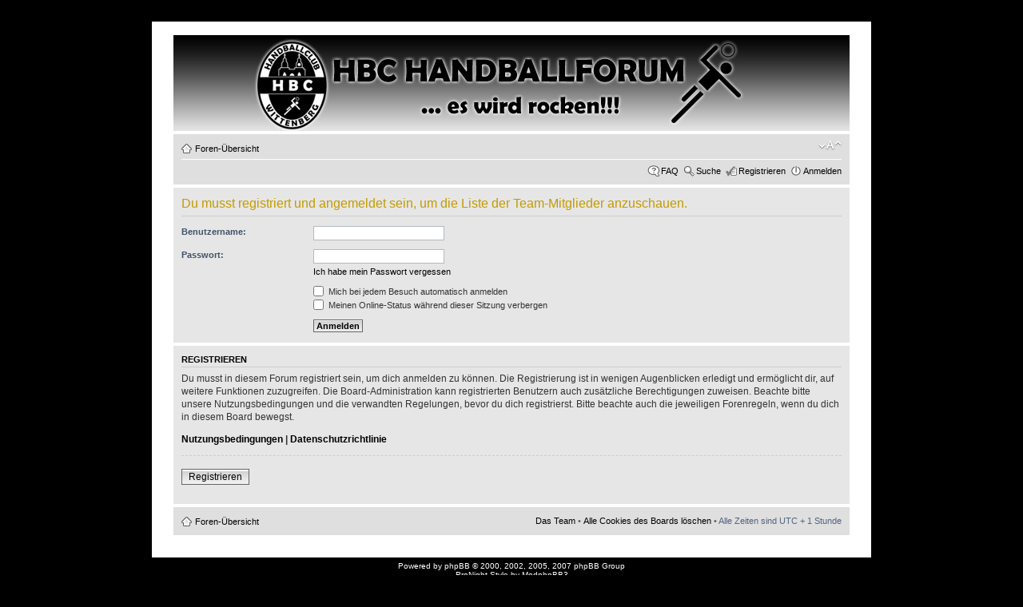

--- FILE ---
content_type: text/html; charset=UTF-8
request_url: http://118527.webhosting43.1blu.de/phpBB3/memberlist.php?mode=leaders&sid=0e2c80edbbfd4fc896764a42886908ec
body_size: 3505
content:
<!DOCTYPE html PUBLIC "-//W3C//DTD XHTML 1.0 Strict//EN" "http://www.w3.org/TR/xhtml1/DTD/xhtml1-strict.dtd">
<html xmlns="http://www.w3.org/1999/xhtml" dir="ltr" lang="de" xml:lang="de">
<head>

<meta http-equiv="content-type" content="text/html; charset=UTF-8" />
<meta http-equiv="content-style-type" content="text/css" />
<meta http-equiv="content-language" content="de" />
<meta http-equiv="imagetoolbar" content="no" />
<meta name="resource-type" content="document" />
<meta name="distribution" content="global" />
<meta name="copyright" content="2000, 2002, 2005, 2007 phpBB Group" />
<meta name="keywords" content="" />
<meta name="description" content="" />
<meta http-equiv="X-UA-Compatible" content="IE=EmulateIE7" />

<title> &bull; Anmelden</title>
<link rel="alternate" type="application/atom+xml" title="Feed - " href="http://118527.webhosting43.1blu.de/phpBB3/feed.php" /><link rel="alternate" type="application/atom+xml" title="Feed - Neuigkeiten" href="http://118527.webhosting43.1blu.de/phpBB3/feed.php?mode=news" /><link rel="alternate" type="application/atom+xml" title="Feed - Alle Foren" href="http://118527.webhosting43.1blu.de/phpBB3/feed.php?mode=forums" /><link rel="alternate" type="application/atom+xml" title="Feed - Neue Themen" href="http://118527.webhosting43.1blu.de/phpBB3/feed.php?mode=topics" /><link rel="alternate" type="application/atom+xml" title="Feed - Aktive Themen" href="http://118527.webhosting43.1blu.de/phpBB3/feed.php?mode=topics_active" />

<!--
	phpBB style name: ProNight
	Based on style:   prosilver (this is the default phpBB3 style)
	Original author:  Tom Beddard ( http://www.subBlue.com/ )
	Modified by:      Tophon ( http://www.modphpbb3.com/ )
	
	NOTE: This page was generated by phpBB, the free open-source bulletin board package.
	      The phpBB Group is not responsible for the content of this page and forum. For more information
	      about phpBB please visit http://www.phpbb.com
-->

<script type="text/javascript">
// <![CDATA[
	var jump_page = 'Gib die Nummer der Seite an, zu der du gehen möchtest.:';
	var on_page = '';
	var per_page = '';
	var base_url = '';
	var style_cookie = 'phpBBstyle';
	var style_cookie_settings = '; path=/; domain=.hbc-wittenberg.de';
	var onload_functions = new Array();
	var onunload_functions = new Array();

	

	/**
	* Find a member
	*/
	function find_username(url)
	{
		popup(url, 760, 570, '_usersearch');
		return false;
	}

	/**
	* New function for handling multiple calls to window.onload and window.unload by pentapenguin
	*/
	window.onload = function()
	{
		for (var i = 0; i < onload_functions.length; i++)
		{
			eval(onload_functions[i]);
		}
	}

	window.onunload = function()
	{
		for (var i = 0; i < onunload_functions.length; i++)
		{
			eval(onunload_functions[i]);
		}
	}

// ]]>
</script>
<script type="text/javascript" src="./styles/ProNight/template/styleswitcher.js"></script>
<script type="text/javascript" src="./styles/ProNight/template/forum_fn.js"></script>

<link href="./styles/ProNight/theme/print.css" rel="stylesheet" type="text/css" media="print" title="printonly" />
<link href="./style.php?id=1&amp;lang=en&amp;sid=0d73fcb5df81d6c87096aecef508ffdf" rel="stylesheet" type="text/css" media="screen, projection" />

<link href="./styles/ProNight/theme/normal.css" rel="stylesheet" type="text/css" title="A" />
<link href="./styles/ProNight/theme/medium.css" rel="alternate stylesheet" type="text/css" title="A+" />
<link href="./styles/ProNight/theme/large.css" rel="alternate stylesheet" type="text/css" title="A++" />


<!--[if lt IE 7.]>
<script defer type="text/javascript" src="./styles/ProNight/template/pngfix.js"></script>
<![endif]-->
</head>

<body id="phpbb" class="section-memberlist ltr">

<div id="wrap">
    <div class="border-left">
    <div class="border-right">
    <div class="border-top">
    <div class="border-top-left">
    <div class="border-top-right">
        <div class="inside" style="direction: ltr; ">
        	<a id="top" name="top" accesskey="t"></a>
        	<div id="page-header">
        		<div class="headerbar">
        			<div class="inner"><span class="corners-top"><span></span></span>
                    <div style="height: 110px;">
        			<div id="site-description">
        				<a href="./index.php?sid=0d73fcb5df81d6c87096aecef508ffdf" title="Foren-Übersicht" id="logo"><img src="./styles/prosilver/imageset/site_logo.gif" width="139" height="52" alt="" title="" /></a>
        				<h1></h1>
        				<p></p>
        				<p class="skiplink"><a href="#start_here">Zum Inhalt</a></p>
        			</div>
                    </div>
        			<span class="corners-bottom"><span></span></span></div>
        		</div>
        
        		<div class="navbar">
        			<div class="inner"><span class="corners-top"><span></span></span>
        
        			<ul class="linklist navlinks">
        				<li class="icon-home"><a href="./index.php?sid=0d73fcb5df81d6c87096aecef508ffdf" accesskey="h">Foren-Übersicht</a> </li>
        
        				<li class="rightside"><a href="#" onclick="fontsizeup(); return false;" onkeypress="return fontsizeup(event);" class="fontsize" title="Ändere Schriftgröße">Ändere Schriftgröße</a></li>
        
        				
        			</ul>
        
        			
        
        			<ul class="linklist rightside">
        				<li class="icon-faq"><a href="./faq.php?sid=0d73fcb5df81d6c87096aecef508ffdf" title="Häufig gestellte Fragen">FAQ</a></li>
                        <li class="icon-search"><a href="./search.php?sid=0d73fcb5df81d6c87096aecef508ffdf" title="Zeigt die erweiterten Suchoptionen an">Suche</a></li><li class="icon-register"><a href="./ucp.php?mode=register&amp;sid=0d73fcb5df81d6c87096aecef508ffdf">Registrieren</a></li>
					<li class="icon-logout"><a href="./ucp.php?mode=login&amp;sid=0d73fcb5df81d6c87096aecef508ffdf" title="Anmelden" accesskey="x">Anmelden</a></li>
        				
        			</ul>
        
        			<span class="corners-bottom"><span></span></span></div>
        		</div>
        
        	</div>
        
        	<a name="start_here"></a>
        	<div id="page-body">
        		
        		 

<form action="./ucp.php?mode=login&amp;sid=0d73fcb5df81d6c87096aecef508ffdf" method="post" id="login">
<div class="panel">
	<div class="inner"><span class="corners-top"><span></span></span>

	<div class="content">
		<h2>Du musst registriert und angemeldet sein, um die Liste der Team-Mitglieder anzuschauen.</h2>
		
		<fieldset class="fields1">
		
		<dl>
			<dt><label for="username">Benutzername:</label></dt>
			<dd><input type="text" tabindex="1" name="username" id="username" size="25" value="" class="inputbox autowidth" /></dd>
		</dl>
		<dl>
			<dt><label for="password">Passwort:</label></dt>
			<dd><input type="password" tabindex="2" id="password" name="password" size="25" class="inputbox autowidth" /></dd>
			<dd><a href="./ucp.php?mode=sendpassword&amp;sid=0d73fcb5df81d6c87096aecef508ffdf">Ich habe mein Passwort vergessen</a></dd>
		</dl>
		
		
		<dl>
			<dd><label for="autologin"><input type="checkbox" name="autologin" id="autologin" tabindex="4" /> Mich bei jedem Besuch automatisch anmelden</label></dd>
			<dd><label for="viewonline"><input type="checkbox" name="viewonline" id="viewonline" tabindex="5" /> Meinen Online-Status während dieser Sitzung verbergen</label></dd>
		</dl>
		
		<dl>
			<dt>&nbsp;</dt>
			<dd><input type="hidden" name="sid" value="0d73fcb5df81d6c87096aecef508ffdf" />
<input type="submit" name="login" tabindex="6" value="Anmelden" class="button1" /></dd>
		</dl>
	    <input type="hidden" name="redirect" value="./memberlist.php?mode=leaders&sid=0d73fcb5df81d6c87096aecef508ffdf" />

		</fieldset>
	</div>
	<span class="corners-bottom"><span></span></span></div>
</div>


	<div class="panel">
		<div class="inner"><span class="corners-top"><span></span></span>

		<div class="content">
			<h3>Registrieren</h3>
			<p>Du musst in diesem Forum registriert sein, um dich anmelden zu können. Die Registrierung ist in wenigen Augenblicken erledigt und ermöglicht dir, auf weitere Funktionen zuzugreifen. Die Board-Administration kann registrierten Benutzern auch zusätzliche Berechtigungen zuweisen. Beachte bitte unsere Nutzungsbedingungen und die verwandten Regelungen, bevor du dich registrierst. Bitte beachte auch die jeweiligen Forenregeln, wenn du dich in diesem Board bewegst.</p>
			<p><strong><a href="./ucp.php?mode=terms&amp;sid=0d73fcb5df81d6c87096aecef508ffdf">Nutzungsbedingungen</a> | <a href="./ucp.php?mode=privacy&amp;sid=0d73fcb5df81d6c87096aecef508ffdf">Datenschutzrichtlinie</a></strong></p>
			<hr class="dashed" />
			<p><a href="./ucp.php?mode=register&amp;sid=0d73fcb5df81d6c87096aecef508ffdf" class="button2">Registrieren</a></p>
		</div>

		<span class="corners-bottom"><span></span></span></div>
	</div>


</form>

</div>
    
                <div id="page-footer">
                
                	<div class="navbar">
                		<div class="inner"><span class="corners-top"><span></span></span>
                
                		<ul class="linklist">
                			<li class="icon-home"><a href="./index.php?sid=0d73fcb5df81d6c87096aecef508ffdf" accesskey="h">Foren-Übersicht</a></li>
                				
                			<li class="rightside"><a href="./memberlist.php?mode=leaders&amp;sid=0d73fcb5df81d6c87096aecef508ffdf">Das Team</a> &bull; <a href="./ucp.php?mode=delete_cookies&amp;sid=0d73fcb5df81d6c87096aecef508ffdf">Alle Cookies des Boards löschen</a> &bull; Alle Zeiten sind UTC + 1 Stunde </li>
                		</ul>
                
                		<span class="corners-bottom"><span></span></span></div>
                	</div>
                </div>
            </div>
        <div class="border-bottom"><span><span></span></span></div>
    </div></div></div></div></div>
</div>
	
<!--
	We request you retain the full copyright notice below including the link to www.phpbb.com.
	This not only gives respect to the large amount of time given freely by the developers
	but also helps build interest, traffic and use of phpBB3. If you (honestly) cannot retain
	the full copyright we ask you at least leave in place the "Powered by phpBB" line, with
	"phpBB" linked to www.phpbb.com. If you refuse to include even this then support on our
	forums may be affected.

	The phpBB Group : 2006
//-->

	<div class="copyright">Powered by <a href="http://www.phpbb.com/">phpBB</a> &copy; 2000, 2002, 2005, 2007 phpBB Group<br />
    ProNight Style by <a href="http://www.modphpbb3.com/">ModphpBB3</a><br />
		<br />Deutsche Übersetzung durch <a href="http://www.phpbb.de/">phpBB.de</a>
	</div>



<div>
	<a id="bottom" name="bottom" accesskey="z"></a>
	<img src="./cron.php?cron_type=tidy_cache&amp;sid=0d73fcb5df81d6c87096aecef508ffdf" width="1" height="1" alt="cron" />
</div>

</body>
</html>